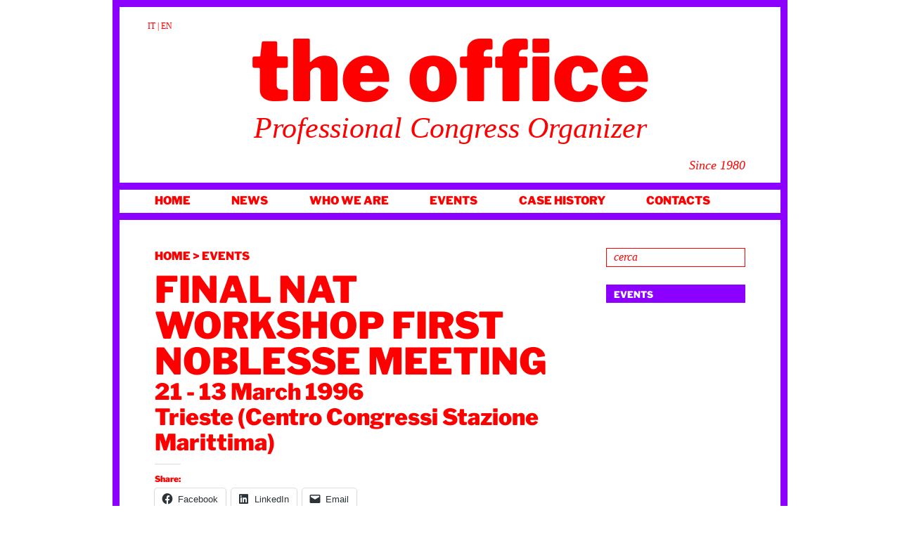

--- FILE ---
content_type: text/html; charset=UTF-8
request_url: https://www.theoffice.it/en/events/final-nat-workshop-first-noblesse-meeting/
body_size: 17604
content:
<!DOCTYPE html>
<html lang="en-US">
<head>
<meta charset="UTF-8" />

<link rel="profile" href="https://gmpg.org/xfn/11" />
<link data-optimized="1" rel="stylesheet" type="text/css" media="all" href="https://www.theoffice.it/wp-content/litespeed/css/09112fc5afabff217ab00eb247aba897.css?ver=ba897" />
<link rel="pingback" href="https://www.theoffice.it/xmlrpc.php" />
<link rel="shortcut icon" href="https://www.theoffice.it/wp-content/themes/theoffice/img/favicon.ico" />
<!-- <script src="//use.typekit.net/tky4rlz.js"></script>
<script>try{Typekit.load();}catch(e){}</script> -->
<!-- Global site tag (gtag.js) - Google Analytics -->


<meta name='robots' content='index, follow, max-image-preview:large, max-snippet:-1, max-video-preview:-1' />
<link rel="alternate" hreflang="en-us" href="https://www.theoffice.it/en/events/final-nat-workshop-first-noblesse-meeting/" />
<link rel="alternate" hreflang="it-it" href="https://www.theoffice.it/eventi/final-nat-workshop-first-noblesse-meeting/" />
<link rel="alternate" hreflang="x-default" href="https://www.theoffice.it/eventi/final-nat-workshop-first-noblesse-meeting/" />

	<!-- This site is optimized with the Yoast SEO plugin v22.2 - https://yoast.com/wordpress/plugins/seo/ -->
	<title>FINAL NAT WORKSHOP First Noblesse Meeting - The Office</title>
	<link rel="canonical" href="https://www.theoffice.it/en/events/final-nat-workshop-first-noblesse-meeting/" />
	<meta property="og:locale" content="en_US" />
	<meta property="og:type" content="article" />
	<meta property="og:title" content="FINAL NAT WORKSHOP First Noblesse Meeting - The Office" />
	<meta property="og:url" content="https://www.theoffice.it/en/events/final-nat-workshop-first-noblesse-meeting/" />
	<meta property="og:site_name" content="The Office" />
	<meta property="article:publisher" content="https://www.facebook.com/theofficesrl/" />
	<meta property="article:published_time" content="2015-01-27T08:23:55+00:00" />
	<meta property="article:modified_time" content="2015-04-16T09:21:13+00:00" />
	<meta name="author" content="Rossella Spangaro" />
	<meta name="twitter:label1" content="Written by" />
	<meta name="twitter:data1" content="Rossella Spangaro" />
	<script type="application/ld+json" class="yoast-schema-graph">{"@context":"https://schema.org","@graph":[{"@type":"WebPage","@id":"https://www.theoffice.it/en/events/final-nat-workshop-first-noblesse-meeting/","url":"https://www.theoffice.it/en/events/final-nat-workshop-first-noblesse-meeting/","name":"FINAL NAT WORKSHOP First Noblesse Meeting - The Office","isPartOf":{"@id":"https://www.theoffice.it/en/#website"},"datePublished":"2015-01-27T08:23:55+00:00","dateModified":"2015-04-16T09:21:13+00:00","author":{"@id":"https://www.theoffice.it/en/#/schema/person/7fa8add084ba948147f370b166602e0c"},"breadcrumb":{"@id":"https://www.theoffice.it/en/events/final-nat-workshop-first-noblesse-meeting/#breadcrumb"},"inLanguage":"en-US","potentialAction":[{"@type":"ReadAction","target":["https://www.theoffice.it/en/events/final-nat-workshop-first-noblesse-meeting/"]}]},{"@type":"BreadcrumbList","@id":"https://www.theoffice.it/en/events/final-nat-workshop-first-noblesse-meeting/#breadcrumb","itemListElement":[{"@type":"ListItem","position":1,"name":"Home","item":"https://www.theoffice.it/en/"},{"@type":"ListItem","position":2,"name":"FINAL NAT WORKSHOP First Noblesse Meeting"}]},{"@type":"WebSite","@id":"https://www.theoffice.it/en/#website","url":"https://www.theoffice.it/en/","name":"The Office","description":"Professional Congress Organizer","potentialAction":[{"@type":"SearchAction","target":{"@type":"EntryPoint","urlTemplate":"https://www.theoffice.it/en/?s={search_term_string}"},"query-input":"required name=search_term_string"}],"inLanguage":"en-US"},{"@type":"Person","@id":"https://www.theoffice.it/en/#/schema/person/7fa8add084ba948147f370b166602e0c","name":"Rossella Spangaro","image":{"@type":"ImageObject","inLanguage":"en-US","@id":"https://www.theoffice.it/en/#/schema/person/image/","url":"https://secure.gravatar.com/avatar/1ef50fc84c5b59939a5d30a1822e1fc1?s=96&d=mm&r=g","contentUrl":"https://secure.gravatar.com/avatar/1ef50fc84c5b59939a5d30a1822e1fc1?s=96&d=mm&r=g","caption":"Rossella Spangaro"},"url":"https://www.theoffice.it/en/author/rossella-spangaro/"}]}</script>
	<!-- / Yoast SEO plugin. -->


<link rel='dns-prefetch' href='//code.jquery.com' />
<link rel="alternate" type="application/rss+xml" title="The Office &raquo; Feed" href="https://www.theoffice.it/en/feed/" />
<link rel="alternate" type="application/rss+xml" title="The Office &raquo; Comments Feed" href="https://www.theoffice.it/en/comments/feed/" />
<script data-optimized="1" type="text/javascript">window._wpemojiSettings={"baseUrl":"https:\/\/s.w.org\/images\/core\/emoji\/14.0.0\/72x72\/","ext":".png","svgUrl":"https:\/\/s.w.org\/images\/core\/emoji\/14.0.0\/svg\/","svgExt":".svg","source":{"concatemoji":"https:\/\/www.theoffice.it\/wp-includes\/js\/wp-emoji-release.min.js?ver=6.4.7"}};
/*! This file is auto-generated */
!function(i,n){var o,s,e;function c(e){try{var t={supportTests:e,timestamp:(new Date).valueOf()};sessionStorage.setItem(o,JSON.stringify(t))}catch(e){}}function p(e,t,n){e.clearRect(0,0,e.canvas.width,e.canvas.height),e.fillText(t,0,0);var t=new Uint32Array(e.getImageData(0,0,e.canvas.width,e.canvas.height).data),r=(e.clearRect(0,0,e.canvas.width,e.canvas.height),e.fillText(n,0,0),new Uint32Array(e.getImageData(0,0,e.canvas.width,e.canvas.height).data));return t.every(function(e,t){return e===r[t]})}function u(e,t,n){switch(t){case"flag":return n(e,"\ud83c\udff3\ufe0f\u200d\u26a7\ufe0f","\ud83c\udff3\ufe0f\u200b\u26a7\ufe0f")?!1:!n(e,"\ud83c\uddfa\ud83c\uddf3","\ud83c\uddfa\u200b\ud83c\uddf3")&&!n(e,"\ud83c\udff4\udb40\udc67\udb40\udc62\udb40\udc65\udb40\udc6e\udb40\udc67\udb40\udc7f","\ud83c\udff4\u200b\udb40\udc67\u200b\udb40\udc62\u200b\udb40\udc65\u200b\udb40\udc6e\u200b\udb40\udc67\u200b\udb40\udc7f");case"emoji":return!n(e,"\ud83e\udef1\ud83c\udffb\u200d\ud83e\udef2\ud83c\udfff","\ud83e\udef1\ud83c\udffb\u200b\ud83e\udef2\ud83c\udfff")}return!1}function f(e,t,n){var r="undefined"!=typeof WorkerGlobalScope&&self instanceof WorkerGlobalScope?new OffscreenCanvas(300,150):i.createElement("canvas"),a=r.getContext("2d",{willReadFrequently:!0}),o=(a.textBaseline="top",a.font="600 32px Arial",{});return e.forEach(function(e){o[e]=t(a,e,n)}),o}function t(e){var t=i.createElement("script");t.src=e,t.defer=!0,i.head.appendChild(t)}"undefined"!=typeof Promise&&(o="wpEmojiSettingsSupports",s=["flag","emoji"],n.supports={everything:!0,everythingExceptFlag:!0},e=new Promise(function(e){i.addEventListener("DOMContentLoaded",e,{once:!0})}),new Promise(function(t){var n=function(){try{var e=JSON.parse(sessionStorage.getItem(o));if("object"==typeof e&&"number"==typeof e.timestamp&&(new Date).valueOf()<e.timestamp+604800&&"object"==typeof e.supportTests)return e.supportTests}catch(e){}return null}();if(!n){if("undefined"!=typeof Worker&&"undefined"!=typeof OffscreenCanvas&&"undefined"!=typeof URL&&URL.createObjectURL&&"undefined"!=typeof Blob)try{var e="postMessage("+f.toString()+"("+[JSON.stringify(s),u.toString(),p.toString()].join(",")+"));",r=new Blob([e],{type:"text/javascript"}),a=new Worker(URL.createObjectURL(r),{name:"wpTestEmojiSupports"});return void(a.onmessage=function(e){c(n=e.data),a.terminate(),t(n)})}catch(e){}c(n=f(s,u,p))}t(n)}).then(function(e){for(var t in e)n.supports[t]=e[t],n.supports.everything=n.supports.everything&&n.supports[t],"flag"!==t&&(n.supports.everythingExceptFlag=n.supports.everythingExceptFlag&&n.supports[t]);n.supports.everythingExceptFlag=n.supports.everythingExceptFlag&&!n.supports.flag,n.DOMReady=!1,n.readyCallback=function(){n.DOMReady=!0}}).then(function(){return e}).then(function(){var e;n.supports.everything||(n.readyCallback(),(e=n.source||{}).concatemoji?t(e.concatemoji):e.wpemoji&&e.twemoji&&(t(e.twemoji),t(e.wpemoji)))}))}((window,document),window._wpemojiSettings)</script>
<link data-optimized="1" rel='stylesheet' id='sbi_styles-css' href='https://www.theoffice.it/wp-content/litespeed/css/e2c1b0dc5a91b2af31ba5f03243e4678.css?ver=d8500' type='text/css' media='all' />
<style id='wp-emoji-styles-inline-css' type='text/css'>img.wp-smiley,img.emoji{display:inline !important;border:none !important;box-shadow:none !important;height:1em !important;width:1em !important;margin:0 .07em !important;vertical-align:-.1em !important;background:0 0 !important;padding:0 !important}</style>
<link data-optimized="1" rel='stylesheet' id='wp-block-library-css' href='https://www.theoffice.it/wp-content/litespeed/css/06c3407760ca8f49b9d267b436b4bfac.css?ver=ad730' type='text/css' media='all' />
<style id='wp-block-library-inline-css' type='text/css'>.has-text-align-justify{text-align:justify}</style>
<style id='wp-block-library-theme-inline-css' type='text/css'>.wp-block-audio figcaption{color:#555;font-size:13px;text-align:center}.is-dark-theme .wp-block-audio figcaption{color:hsla(0,0%,100%,.65)}.wp-block-audio{margin:0 0 1em}.wp-block-code{border:1px solid #ccc;border-radius:4px;font-family:Menlo,Consolas,monaco,monospace;padding:.8em 1em}.wp-block-embed figcaption{color:#555;font-size:13px;text-align:center}.is-dark-theme .wp-block-embed figcaption{color:hsla(0,0%,100%,.65)}.wp-block-embed{margin:0 0 1em}.blocks-gallery-caption{color:#555;font-size:13px;text-align:center}.is-dark-theme .blocks-gallery-caption{color:hsla(0,0%,100%,.65)}.wp-block-image figcaption{color:#555;font-size:13px;text-align:center}.is-dark-theme .wp-block-image figcaption{color:hsla(0,0%,100%,.65)}.wp-block-image{margin:0 0 1em}.wp-block-pullquote{border-bottom:4px solid;border-top:4px solid;color:currentColor;margin-bottom:1.75em}.wp-block-pullquote cite,.wp-block-pullquote footer,.wp-block-pullquote__citation{color:currentColor;font-size:.8125em;font-style:normal;text-transform:uppercase}.wp-block-quote{border-left:.25em solid;margin:0 0 1.75em;padding-left:1em}.wp-block-quote cite,.wp-block-quote footer{color:currentColor;font-size:.8125em;font-style:normal;position:relative}.wp-block-quote.has-text-align-right{border-left:none;border-right:.25em solid;padding-left:0;padding-right:1em}.wp-block-quote.has-text-align-center{border:none;padding-left:0}.wp-block-quote.is-large,.wp-block-quote.is-style-large,.wp-block-quote.is-style-plain{border:none}.wp-block-search .wp-block-search__label{font-weight:700}.wp-block-search__button{border:1px solid #ccc;padding:.375em .625em}:where(.wp-block-group.has-background){padding:1.25em 2.375em}.wp-block-separator.has-css-opacity{opacity:.4}.wp-block-separator{border:none;border-bottom:2px solid;margin-left:auto;margin-right:auto}.wp-block-separator.has-alpha-channel-opacity{opacity:1}.wp-block-separator:not(.is-style-wide):not(.is-style-dots){width:100px}.wp-block-separator.has-background:not(.is-style-dots){border-bottom:none;height:1px}.wp-block-separator.has-background:not(.is-style-wide):not(.is-style-dots){height:2px}.wp-block-table{margin:0 0 1em}.wp-block-table td,.wp-block-table th{word-break:normal}.wp-block-table figcaption{color:#555;font-size:13px;text-align:center}.is-dark-theme .wp-block-table figcaption{color:hsla(0,0%,100%,.65)}.wp-block-video figcaption{color:#555;font-size:13px;text-align:center}.is-dark-theme .wp-block-video figcaption{color:hsla(0,0%,100%,.65)}.wp-block-video{margin:0 0 1em}.wp-block-template-part.has-background{margin-bottom:0;margin-top:0;padding:1.25em 2.375em}</style>
<link data-optimized="1" rel='stylesheet' id='mediaelement-css' href='https://www.theoffice.it/wp-content/litespeed/css/b3b5585eb9dcb0faeadc839ca0ad4afa.css?ver=0b2d9' type='text/css' media='all' />
<link data-optimized="1" rel='stylesheet' id='wp-mediaelement-css' href='https://www.theoffice.it/wp-content/litespeed/css/dbbcaf7bc27b9a5ea9e94919899afaef.css?ver=3ada3' type='text/css' media='all' />
<style id='jetpack-sharing-buttons-style-inline-css' type='text/css'>.jetpack-sharing-buttons__services-list{display:flex;flex-direction:row;flex-wrap:wrap;gap:0;list-style-type:none;margin:5px;padding:0}.jetpack-sharing-buttons__services-list.has-small-icon-size{font-size:12px}.jetpack-sharing-buttons__services-list.has-normal-icon-size{font-size:16px}.jetpack-sharing-buttons__services-list.has-large-icon-size{font-size:24px}.jetpack-sharing-buttons__services-list.has-huge-icon-size{font-size:36px}@media print{.jetpack-sharing-buttons__services-list{display:none!important}}.editor-styles-wrapper .wp-block-jetpack-sharing-buttons{gap:0;padding-inline-start:0}ul.jetpack-sharing-buttons__services-list.has-background{padding:1.25em 2.375em}</style>
<style id='classic-theme-styles-inline-css' type='text/css'>/*! This file is auto-generated */
.wp-block-button__link{color:#fff;background-color:#32373c;border-radius:9999px;box-shadow:none;text-decoration:none;padding:calc(.667em + 2px) calc(1.333em + 2px);font-size:1.125em}.wp-block-file__button{background:#32373c;color:#fff;text-decoration:none}</style>
<style id='global-styles-inline-css' type='text/css'>body{--wp--preset--color--black:#000;--wp--preset--color--cyan-bluish-gray:#abb8c3;--wp--preset--color--white:#fff;--wp--preset--color--pale-pink:#f78da7;--wp--preset--color--vivid-red:#cf2e2e;--wp--preset--color--luminous-vivid-orange:#ff6900;--wp--preset--color--luminous-vivid-amber:#fcb900;--wp--preset--color--light-green-cyan:#7bdcb5;--wp--preset--color--vivid-green-cyan:#00d084;--wp--preset--color--pale-cyan-blue:#8ed1fc;--wp--preset--color--vivid-cyan-blue:#0693e3;--wp--preset--color--vivid-purple:#9b51e0;--wp--preset--color--blue:#06c;--wp--preset--color--medium-gray:#666;--wp--preset--color--light-gray:#f1f1f1;--wp--preset--gradient--vivid-cyan-blue-to-vivid-purple:linear-gradient(135deg,rgba(6,147,227,1) 0%,#9b51e0 100%);--wp--preset--gradient--light-green-cyan-to-vivid-green-cyan:linear-gradient(135deg,#7adcb4 0%,#00d082 100%);--wp--preset--gradient--luminous-vivid-amber-to-luminous-vivid-orange:linear-gradient(135deg,rgba(252,185,0,1) 0%,rgba(255,105,0,1) 100%);--wp--preset--gradient--luminous-vivid-orange-to-vivid-red:linear-gradient(135deg,rgba(255,105,0,1) 0%,#cf2e2e 100%);--wp--preset--gradient--very-light-gray-to-cyan-bluish-gray:linear-gradient(135deg,#eee 0%,#a9b8c3 100%);--wp--preset--gradient--cool-to-warm-spectrum:linear-gradient(135deg,#4aeadc 0%,#9778d1 20%,#cf2aba 40%,#ee2c82 60%,#fb6962 80%,#fef84c 100%);--wp--preset--gradient--blush-light-purple:linear-gradient(135deg,#ffceec 0%,#9896f0 100%);--wp--preset--gradient--blush-bordeaux:linear-gradient(135deg,#fecda5 0%,#fe2d2d 50%,#6b003e 100%);--wp--preset--gradient--luminous-dusk:linear-gradient(135deg,#ffcb70 0%,#c751c0 50%,#4158d0 100%);--wp--preset--gradient--pale-ocean:linear-gradient(135deg,#fff5cb 0%,#b6e3d4 50%,#33a7b5 100%);--wp--preset--gradient--electric-grass:linear-gradient(135deg,#caf880 0%,#71ce7e 100%);--wp--preset--gradient--midnight:linear-gradient(135deg,#020381 0%,#2874fc 100%);--wp--preset--font-size--small:13px;--wp--preset--font-size--medium:20px;--wp--preset--font-size--large:36px;--wp--preset--font-size--x-large:42px;--wp--preset--spacing--20:.44rem;--wp--preset--spacing--30:.67rem;--wp--preset--spacing--40:1rem;--wp--preset--spacing--50:1.5rem;--wp--preset--spacing--60:2.25rem;--wp--preset--spacing--70:3.38rem;--wp--preset--spacing--80:5.06rem;--wp--preset--shadow--natural:6px 6px 9px rgba(0,0,0,.2);--wp--preset--shadow--deep:12px 12px 50px rgba(0,0,0,.4);--wp--preset--shadow--sharp:6px 6px 0px rgba(0,0,0,.2);--wp--preset--shadow--outlined:6px 6px 0px -3px rgba(255,255,255,1),6px 6px rgba(0,0,0,1);--wp--preset--shadow--crisp:6px 6px 0px rgba(0,0,0,1)}:where(.is-layout-flex){gap:.5em}:where(.is-layout-grid){gap:.5em}body .is-layout-flow>.alignleft{float:left;margin-inline-start:0;margin-inline-end:2em}body .is-layout-flow>.alignright{float:right;margin-inline-start:2em;margin-inline-end:0}body .is-layout-flow>.aligncenter{margin-left:auto !important;margin-right:auto !important}body .is-layout-constrained>.alignleft{float:left;margin-inline-start:0;margin-inline-end:2em}body .is-layout-constrained>.alignright{float:right;margin-inline-start:2em;margin-inline-end:0}body .is-layout-constrained>.aligncenter{margin-left:auto !important;margin-right:auto !important}body .is-layout-constrained>:where(:not(.alignleft):not(.alignright):not(.alignfull)){max-width:var(--wp--style--global--content-size);margin-left:auto !important;margin-right:auto !important}body .is-layout-constrained>.alignwide{max-width:var(--wp--style--global--wide-size)}body .is-layout-flex{display:flex}body .is-layout-flex{flex-wrap:wrap;align-items:center}body .is-layout-flex>*{margin:0}body .is-layout-grid{display:grid}body .is-layout-grid>*{margin:0}:where(.wp-block-columns.is-layout-flex){gap:2em}:where(.wp-block-columns.is-layout-grid){gap:2em}:where(.wp-block-post-template.is-layout-flex){gap:1.25em}:where(.wp-block-post-template.is-layout-grid){gap:1.25em}.has-black-color{color:var(--wp--preset--color--black) !important}.has-cyan-bluish-gray-color{color:var(--wp--preset--color--cyan-bluish-gray) !important}.has-white-color{color:var(--wp--preset--color--white) !important}.has-pale-pink-color{color:var(--wp--preset--color--pale-pink) !important}.has-vivid-red-color{color:var(--wp--preset--color--vivid-red) !important}.has-luminous-vivid-orange-color{color:var(--wp--preset--color--luminous-vivid-orange) !important}.has-luminous-vivid-amber-color{color:var(--wp--preset--color--luminous-vivid-amber) !important}.has-light-green-cyan-color{color:var(--wp--preset--color--light-green-cyan) !important}.has-vivid-green-cyan-color{color:var(--wp--preset--color--vivid-green-cyan) !important}.has-pale-cyan-blue-color{color:var(--wp--preset--color--pale-cyan-blue) !important}.has-vivid-cyan-blue-color{color:var(--wp--preset--color--vivid-cyan-blue) !important}.has-vivid-purple-color{color:var(--wp--preset--color--vivid-purple) !important}.has-black-background-color{background-color:var(--wp--preset--color--black) !important}.has-cyan-bluish-gray-background-color{background-color:var(--wp--preset--color--cyan-bluish-gray) !important}.has-white-background-color{background-color:var(--wp--preset--color--white) !important}.has-pale-pink-background-color{background-color:var(--wp--preset--color--pale-pink) !important}.has-vivid-red-background-color{background-color:var(--wp--preset--color--vivid-red) !important}.has-luminous-vivid-orange-background-color{background-color:var(--wp--preset--color--luminous-vivid-orange) !important}.has-luminous-vivid-amber-background-color{background-color:var(--wp--preset--color--luminous-vivid-amber) !important}.has-light-green-cyan-background-color{background-color:var(--wp--preset--color--light-green-cyan) !important}.has-vivid-green-cyan-background-color{background-color:var(--wp--preset--color--vivid-green-cyan) !important}.has-pale-cyan-blue-background-color{background-color:var(--wp--preset--color--pale-cyan-blue) !important}.has-vivid-cyan-blue-background-color{background-color:var(--wp--preset--color--vivid-cyan-blue) !important}.has-vivid-purple-background-color{background-color:var(--wp--preset--color--vivid-purple) !important}.has-black-border-color{border-color:var(--wp--preset--color--black) !important}.has-cyan-bluish-gray-border-color{border-color:var(--wp--preset--color--cyan-bluish-gray) !important}.has-white-border-color{border-color:var(--wp--preset--color--white) !important}.has-pale-pink-border-color{border-color:var(--wp--preset--color--pale-pink) !important}.has-vivid-red-border-color{border-color:var(--wp--preset--color--vivid-red) !important}.has-luminous-vivid-orange-border-color{border-color:var(--wp--preset--color--luminous-vivid-orange) !important}.has-luminous-vivid-amber-border-color{border-color:var(--wp--preset--color--luminous-vivid-amber) !important}.has-light-green-cyan-border-color{border-color:var(--wp--preset--color--light-green-cyan) !important}.has-vivid-green-cyan-border-color{border-color:var(--wp--preset--color--vivid-green-cyan) !important}.has-pale-cyan-blue-border-color{border-color:var(--wp--preset--color--pale-cyan-blue) !important}.has-vivid-cyan-blue-border-color{border-color:var(--wp--preset--color--vivid-cyan-blue) !important}.has-vivid-purple-border-color{border-color:var(--wp--preset--color--vivid-purple) !important}.has-vivid-cyan-blue-to-vivid-purple-gradient-background{background:var(--wp--preset--gradient--vivid-cyan-blue-to-vivid-purple) !important}.has-light-green-cyan-to-vivid-green-cyan-gradient-background{background:var(--wp--preset--gradient--light-green-cyan-to-vivid-green-cyan) !important}.has-luminous-vivid-amber-to-luminous-vivid-orange-gradient-background{background:var(--wp--preset--gradient--luminous-vivid-amber-to-luminous-vivid-orange) !important}.has-luminous-vivid-orange-to-vivid-red-gradient-background{background:var(--wp--preset--gradient--luminous-vivid-orange-to-vivid-red) !important}.has-very-light-gray-to-cyan-bluish-gray-gradient-background{background:var(--wp--preset--gradient--very-light-gray-to-cyan-bluish-gray) !important}.has-cool-to-warm-spectrum-gradient-background{background:var(--wp--preset--gradient--cool-to-warm-spectrum) !important}.has-blush-light-purple-gradient-background{background:var(--wp--preset--gradient--blush-light-purple) !important}.has-blush-bordeaux-gradient-background{background:var(--wp--preset--gradient--blush-bordeaux) !important}.has-luminous-dusk-gradient-background{background:var(--wp--preset--gradient--luminous-dusk) !important}.has-pale-ocean-gradient-background{background:var(--wp--preset--gradient--pale-ocean) !important}.has-electric-grass-gradient-background{background:var(--wp--preset--gradient--electric-grass) !important}.has-midnight-gradient-background{background:var(--wp--preset--gradient--midnight) !important}.has-small-font-size{font-size:var(--wp--preset--font-size--small) !important}.has-medium-font-size{font-size:var(--wp--preset--font-size--medium) !important}.has-large-font-size{font-size:var(--wp--preset--font-size--large) !important}.has-x-large-font-size{font-size:var(--wp--preset--font-size--x-large) !important}.wp-block-navigation a:where(:not(.wp-element-button)){color:inherit}:where(.wp-block-post-template.is-layout-flex){gap:1.25em}:where(.wp-block-post-template.is-layout-grid){gap:1.25em}:where(.wp-block-columns.is-layout-flex){gap:2em}:where(.wp-block-columns.is-layout-grid){gap:2em}.wp-block-pullquote{font-size:1.5em;line-height:1.6}</style>
<link data-optimized="1" rel='stylesheet' id='responsive-lightbox-prettyphoto-css' href='https://www.theoffice.it/wp-content/litespeed/css/61784fab02c5d8cf014f4314a0721b01.css?ver=33524' type='text/css' media='all' />
<link data-optimized="1" rel='stylesheet' id='wpml-legacy-horizontal-list-0-css' href='https://www.theoffice.it/wp-content/litespeed/css/04566abe0da7afa38ad361ee5d6bb7d2.css?ver=95c95' type='text/css' media='all' />
<style id='wpml-legacy-horizontal-list-0-inline-css' type='text/css'>.wpml-ls-statics-shortcode_actions,.wpml-ls-statics-shortcode_actions .wpml-ls-sub-menu,.wpml-ls-statics-shortcode_actions a{border-color:#cdcdcd}.wpml-ls-statics-shortcode_actions a,.wpml-ls-statics-shortcode_actions .wpml-ls-sub-menu a,.wpml-ls-statics-shortcode_actions .wpml-ls-sub-menu a:link,.wpml-ls-statics-shortcode_actions li:not(.wpml-ls-current-language) .wpml-ls-link,.wpml-ls-statics-shortcode_actions li:not(.wpml-ls-current-language) .wpml-ls-link:link{color:#444;background-color:#fff}.wpml-ls-statics-shortcode_actions .wpml-ls-sub-menu a:hover,.wpml-ls-statics-shortcode_actions .wpml-ls-sub-menu a:focus,.wpml-ls-statics-shortcode_actions .wpml-ls-sub-menu a:link:hover,.wpml-ls-statics-shortcode_actions .wpml-ls-sub-menu a:link:focus{color:#000;background-color:#eee}.wpml-ls-statics-shortcode_actions .wpml-ls-current-language>a{color:#444;background-color:#fff}.wpml-ls-statics-shortcode_actions .wpml-ls-current-language:hover>a,.wpml-ls-statics-shortcode_actions .wpml-ls-current-language>a:focus{color:#000;background-color:#eee}</style>
<link data-optimized="1" rel='stylesheet' id='cmplz-general-css' href='https://www.theoffice.it/wp-content/litespeed/css/b0da96ae457bb815602088a2bc98606e.css?ver=acc36' type='text/css' media='all' />
<link data-optimized="1" rel='stylesheet' id='cms-navigation-style-base-css' href='https://www.theoffice.it/wp-content/litespeed/css/28224d99ab73205e81b05eefa3e2fac2.css?ver=8b693' type='text/css' media='screen' />
<link data-optimized="1" rel='stylesheet' id='cms-navigation-style-css' href='https://www.theoffice.it/wp-content/litespeed/css/6fae4e9996032cdf5413759793a82495.css?ver=1e5e1' type='text/css' media='screen' />
<link data-optimized="1" rel='stylesheet' id='twentyten-block-style-css' href='https://www.theoffice.it/wp-content/litespeed/css/6b1b17529bcea02db5ff0821cffa565c.css?ver=373c1' type='text/css' media='all' />
<link data-optimized="1" rel='stylesheet' id='social-logos-css' href='https://www.theoffice.it/wp-content/litespeed/css/52c4c8101970c69ba71d14ce29c3b453.css?ver=951b6' type='text/css' media='all' />
<link data-optimized="1" rel='stylesheet' id='jetpack_css-css' href='https://www.theoffice.it/wp-content/litespeed/css/0f7c7abe5ee6ff8e9cbcfc2109ec01fe.css?ver=eebd3' type='text/css' media='all' />
<link data-optimized="1" rel='stylesheet' id='googleFonts-css' href='https://www.theoffice.it/wp-content/litespeed/css/1bb6c977491ce8fd14511ea3af2ca476.css?ver=ca476' type='text/css' media='all' />
<script data-optimized="1" type="text/javascript" src="https://www.theoffice.it/wp-content/litespeed/js/c811c52fe04ac04306c38c72af444d3c.js?ver=44d3c" id="jquery-js"></script>
<script data-optimized="1" type="text/javascript" src="https://www.theoffice.it/wp-content/litespeed/js/5db7f8ea2092852ac7e4102515ef899d.js?ver=39aac" id="responsive-lightbox-prettyphoto-js"></script>
<script data-optimized="1" type="text/javascript" src="https://www.theoffice.it/wp-content/litespeed/js/920a08e93f33e2cb665c995c14ac303d.js?ver=32fbb" id="underscore-js"></script>
<script data-optimized="1" type="text/javascript" src="https://www.theoffice.it/wp-content/litespeed/js/9ec56167d5c42dbebcc44dffc519bec1.js?ver=02c14" id="responsive-lightbox-infinite-scroll-js"></script>
<script data-optimized="1" type="text/javascript" src="https://www.theoffice.it/wp-content/litespeed/js/8d8f1f77f98f731e369cda24a6edc9f5.js?ver=d4e51" id="dompurify-js"></script>
<script data-service="youtube" data-category="marketing" type="text/plain" id="responsive-lightbox-sanitizer-js-before">
/* <![CDATA[ */
window.RLG = window.RLG || {}; window.RLG.sanitizeAllowedHosts = ["youtube.com","www.youtube.com","youtu.be","vimeo.com","player.vimeo.com"];
/* ]]> */
</script>
<script data-optimized="1" type="text/javascript" src="https://www.theoffice.it/wp-content/litespeed/js/2223e2c5bd136330e5a3fcaba67885d1.js?ver=22d80" id="responsive-lightbox-sanitizer-js"></script>
<script data-optimized="1" type="text/javascript" id="responsive-lightbox-js-before">var rlArgs={"script":"prettyphoto","selector":"lightbox","customEvents":"","activeGalleries":!0,"animationSpeed":"normal","slideshow":!1,"slideshowDelay":5000,"slideshowAutoplay":!1,"opacity":"0.75","showTitle":!0,"allowResize":!0,"allowExpand":!1,"width":1080,"height":720,"separator":"\/","theme":"light_square","horizontalPadding":20,"hideFlash":!1,"wmode":"opaque","videoAutoplay":!1,"modal":!1,"deeplinking":!1,"overlayGallery":!1,"keyboardShortcuts":!0,"social":!1,"woocommerce_gallery":!1,"ajaxurl":"https:\/\/www.theoffice.it\/wp-admin\/admin-ajax.php","nonce":"25db0d4481","preview":!1,"postId":4097,"scriptExtension":!1}</script>
<script data-optimized="1" type="text/javascript" src="https://www.theoffice.it/wp-content/litespeed/js/e1322f2c8f5706497d035b771f7019c6.js?ver=fae32" id="responsive-lightbox-js"></script>
<link rel="https://api.w.org/" href="https://www.theoffice.it/en/wp-json/" /><link rel="alternate" type="application/json" href="https://www.theoffice.it/en/wp-json/wp/v2/posts/4097" /><link rel="EditURI" type="application/rsd+xml" title="RSD" href="https://www.theoffice.it/xmlrpc.php?rsd" />
<meta name="generator" content="WordPress 6.4.7" />
<link rel='shortlink' href='https://www.theoffice.it/en/?p=4097' />
<link rel="alternate" type="application/json+oembed" href="https://www.theoffice.it/en/wp-json/oembed/1.0/embed?url=https%3A%2F%2Fwww.theoffice.it%2Fen%2Fevents%2Ffinal-nat-workshop-first-noblesse-meeting%2F" />
<link rel="alternate" type="text/xml+oembed" href="https://www.theoffice.it/en/wp-json/oembed/1.0/embed?url=https%3A%2F%2Fwww.theoffice.it%2Fen%2Fevents%2Ffinal-nat-workshop-first-noblesse-meeting%2F&#038;format=xml" />
<meta name="generator" content="WPML ver:4.8.6 stt:1,27;" />
			<style>.cmplz-hidden{display:none !important}</style></head>

<body data-rsssl=1 data-cmplz=1 class="post-template-default single single-post postid-4097 single-format-standard">
	<div id="fb-root"></div>
<script>(function(d,s,id){var js,fjs=d.getElementsByTagName(s)[0];if(d.getElementById(id))return;js=d.createElement(s);js.id=id;js.src="//connect.facebook.net/en_GB/sdk.js#xfbml=1&appId=189134457801481&version=v2.0";fjs.parentNode.insertBefore(js,fjs)}(document,'script','facebook-jssdk'))</script>
<div id="wrapper" class="hfeed">
	<div id="header">
		<div id="masthead">
			<div id="branding" role="banner">
				<div class="lang-sel"><a href='https://www.theoffice.it/eventi/final-nat-workshop-first-noblesse-meeting/'>IT</a> | <a href='https://www.theoffice.it/en/events/final-nat-workshop-first-noblesse-meeting/'class="wpml_active_lang">EN</a></div>
								<div id="site-title">
					<span>
						<a href="https://www.theoffice.it/en/" title="The Office" rel="home">The Office</a>
					</span>
				</div>
				<div id="site-description">Professional Congress Organizer</div>
				<div class="since">Since 1980</div>

				
			</div><!-- #branding -->

			<div id="access" role="navigation">
			  				<div class="skip-link screen-reader-text"><a href="#content" title="Skip to content">Skip to content</a></div>
								<div class="menu-header"><ul id="menu-menu-1-inglese0" class="menu"><li id="menu-item-1231" class="menu-item menu-item-type-post_type menu-item-object-page menu-item-home menu-item-1231"><a href="https://www.theoffice.it/en/">Home</a></li>
<li id="menu-item-1232" class="menu-item menu-item-type-post_type menu-item-object-page menu-item-1232"><a href="https://www.theoffice.it/en/news-archive/">News</a></li>
<li id="menu-item-1233" class="menu-item menu-item-type-post_type menu-item-object-page menu-item-1233"><a href="https://www.theoffice.it/en/who-we-are/">WHO WE ARE</a></li>
<li id="menu-item-1234" class="menu-item menu-item-type-post_type menu-item-object-page menu-item-1234"><a href="https://www.theoffice.it/en/events/">Events</a></li>
<li id="menu-item-2893" class="menu-item menu-item-type-post_type menu-item-object-page menu-item-2893"><a href="https://www.theoffice.it/en/case-history/">Case History</a></li>
<li id="menu-item-1235" class="menu-item menu-item-type-post_type menu-item-object-page menu-item-1235"><a href="https://www.theoffice.it/en/contacts/">Contacts</a></li>
</ul></div>			</div><!-- #access -->
		</div><!-- #masthead -->
	</div><!-- #header -->

	<div id="main">

		<div id="container">
			<div id="content" role="main">
				
			


				<div class="breadcrumbs"> 
					<a href="https://www.theoffice.it">Home</a> > <a href="https://www.theoffice.it/en/events/">Events</a>
       			</div>
				

				<div id="post-4097" class="post-4097 post type-post status-publish format-standard hentry category-events">
					<h1 class="entry-title">FINAL NAT WORKSHOP First Noblesse Meeting</h1>
											<div class="eventi-extra-title">21 - 13 March 1996<br>Trieste (Centro Congressi Stazione Marittima)</div>

					


					<div class="entry-content">
						<div class="sharedaddy sd-sharing-enabled"><div class="robots-nocontent sd-block sd-social sd-social-icon-text sd-sharing"><h3 class="sd-title">Share:</h3><div class="sd-content"><ul><li class="share-facebook"><a rel="nofollow noopener noreferrer" data-shared="sharing-facebook-4097" class="share-facebook sd-button share-icon" href="https://www.theoffice.it/en/events/final-nat-workshop-first-noblesse-meeting/?share=facebook" target="_blank" title="Click to share on Facebook" ><span>Facebook</span></a></li><li class="share-linkedin"><a rel="nofollow noopener noreferrer" data-shared="sharing-linkedin-4097" class="share-linkedin sd-button share-icon" href="https://www.theoffice.it/en/events/final-nat-workshop-first-noblesse-meeting/?share=linkedin" target="_blank" title="Click to share on LinkedIn" ><span>LinkedIn</span></a></li><li class="share-email"><a rel="nofollow noopener noreferrer" data-shared="" class="share-email sd-button share-icon" href="mailto:?subject=%5BShared%20Post%5D%20FINAL%20NAT%20WORKSHOP%20First%20Noblesse%20Meeting&body=https%3A%2F%2Fwww.theoffice.it%2Fen%2Fevents%2Ffinal-nat-workshop-first-noblesse-meeting%2F&share=email" target="_blank" title="Click to email a link to a friend" data-email-share-error-title="Do you have email set up?" data-email-share-error-text="If you&#039;re having problems sharing via email, you might not have email set up for your browser. You may need to create a new email yourself." data-email-share-nonce="b239f6bf03" data-email-share-track-url="https://www.theoffice.it/en/events/final-nat-workshop-first-noblesse-meeting/?share=email"><span>Email</span></a></li><li class="share-end"></li></ul></div></div></div>						<div class="toggle-eventi">
							





													

						

						</div>
						
							

					</div><!-- .entry-content -->

					
				</div><!-- #post-## -->

				

				
			<div id="comments">




</div><!-- #comments -->


<!-- <script type="text/javascript">
  jQuery(document).ready(function(jQuery) {
    jQuery('.toggle-eventi').find('h3').click(function(){
    	
      //Expand or collapse this panel
      jQuery(this).next().slideToggle('fast', function(){
      	
        jQuery(window).scrollTop(jQuery(this).prev().offset().top);
    });

      //Hide the other panels
      jQuery(".toggle-eventi div.eventi-extra").not(jQuery(this).next()).slideUp('fast')

      

    });
  });
</script>
-->
<script data-optimized="1" type="text/javascript">jQuery(document).ready(function(jQuery){jQuery('.toggle-eventi').find('h3').click(function(){var thisContent=jQuery(this).next();jQuery(this).next().slideToggle('fast');jQuery(".toggle-eventi div.eventi-extra").not(jQuery(this).next()).slideUp('fast');thisContent.slideDown(function(){jQuery('html, body').animate({scrollTop:thisContent.prev().offset().top})})})})</script>

<link data-optimized="1" rel="stylesheet" href="https://www.theoffice.it/wp-content/litespeed/css/5a09cbde3092b6ce9d50fca5f2b13b21.css?ver=13b21" />
<script data-optimized="1" src="https://www.theoffice.it/wp-content/litespeed/js/91d9e5f057b231cad32a8b51a61fe6e1.js?ver=fe6e1"></script>
<script data-optimized="1" type="text/javascript">jQuery('[data-fancybox]').fancybox({loop:!0,clickContent:!1,buttons:[],mobile:{clickOutside:'close',},})</script>





			</div><!-- #content -->
		</div><!-- #container -->
<div id="primary" class="widget-area" role="complementary">
			<ul class="xoxo">
				
				<li class="search-side"> 
					<form method="get" id="searchform"  
					action="https://www.theoffice.it/en/"> 
					<input type="text" value="cerca"  
					name="s" id="s"  
					onblur="if (this.value == '')  
					{this.value = 'cerca';}"  
					onfocus="if (this.value == 'cerca')  
					{this.value = '';}" /> 
					<input type="hidden" id="searchsubmit" /> 
					</form>
				</li>

				<li class="eventi-side">
										<h4>Events</h4>
					<ul>
				 
				</ul>
	            	        	</li>
				<!-- <li class="case-side">
					<h4>Case history</h4>
										<ul class="case-sidebar">						<li class="case-sidebar-single"><a href="https://www.theoffice.it/en/case-history/meet-in-italy-for-life-sciences/"><span class="big-number">1</span><br>
						Meet in Italy for Life Sciences</a></li>
												<li class="case-sidebar-single"><a href="https://www.theoffice.it/en/case-history/iscas-2018/"><span class="big-number">2</span><br>
						ISCAS 2018</a></li>
												<li class="case-sidebar-single"><a href="https://www.theoffice.it/en/case-history/jobunits-10th-edition/"><span class="big-number">3</span><br>
						 Job@UniTS &#8211; 10th edition</a></li>
												<li class="case-sidebar-single"><a href="https://www.theoffice.it/en/case-history/gmn-giornate-mediche-triestine/"><span class="big-number">4</span><br>
						73° Giornate Mediche Triestine</a></li>
												<li class="case-sidebar-single"><a href="https://www.theoffice.it/en/case-history/parole-dietro-alle-mostre/"><span class="big-number">5</span><br>
						PAROLE DIETRO ALLE MOSTRE</a></li>
												<li class="case-sidebar-single"><a href="https://www.theoffice.it/en/case-history/asnp-associazione-italiana-per-lo-studio-sul-sistema-nervoso-periferico/"><span class="big-number">6</span><br>
						ASNP &#8211; Associazione Italiana per lo studio sul Sistema Nervoso Periferico</a></li>
												<li class="case-sidebar-single"><a href="https://www.theoffice.it/en/case-history/costa-venezia/"><span class="big-number">7</span><br>
						Costa Venezia</a></li>
												<li class="case-sidebar-single"><a href="https://www.theoffice.it/en/case-history/50-anni-di-ricerca-al-burlo/"><span class="big-number">8</span><br>
						50 years of research at Burlo</a></li>
												<li class="case-sidebar-single"><a href="https://www.theoffice.it/en/case-history/continuous-medical-education/"><span class="big-number">9</span><br>
						CME</a></li>
												<li class="case-sidebar-single"><a href="https://www.theoffice.it/en/case-history/expo-2015-translation/"><span class="big-number">10</span><br>
						Expo 2015</a></li>
												<li class="case-sidebar-single"><a href="https://www.theoffice.it/en/case-history/prion-2014-congresso-2/"><span class="big-number">11</span><br>
						ISCAS 2018</a></li>
												<li class="case-sidebar-single"><a href="https://www.theoffice.it/en/case-history/prion-2014-congresso/"><span class="big-number">12</span><br>
						ISCAS 2018</a></li>
												<li class="case-sidebar-single"><a href="https://www.theoffice.it/en/case-history/servizi-hostess/"><span class="big-number">13</span><br>
						Hostesses</a></li>
												<li class="case-sidebar-single"><a href="https://www.theoffice.it/en/case-history/association-management/"><span class="big-number">14</span><br>
						Association Management</a></li>
											</ul>
									</li> -->

				
				
				<!-- <li class="newsletter"><h4>newsletter</h4>

					<div id="mc_embed_signup">
						<form action="//theoffice.us8.list-manage.com/subscribe/post?u=f9910dd4994e464bceaaa558b&amp;id=7a06020502" method="post" id="mc-embedded-subscribe-form" name="mc-embedded-subscribe-form" class="validate" target="_blank" novalidate>


						<div class="mc-field-group">
							<label for="mce-EMAIL">Email</label>
							<input type="email" value="" name="EMAIL" class="required email" id="mce-EMAIL">
						</div>
						<div class="mc-field-group">
							<label for="mce-FNAME">Nome</label>
							<input type="text" value="" name="FNAME" class="required" id="mce-FNAME">
						</div>
						<div class="mc-field-group">
							<label for="mce-LNAME">Cognome</label>
							<input type="text" value="" name="LNAME" class="required" id="mce-LNAME">
						</div>
					
						

							<div id="mce-responses" class="clear">
								<div class="response" id="mce-error-response" style="display:none"></div>
								<div class="response" id="mce-success-response" style="display:none"></div>
							</div>	<div class="clear"></div><input type="submit" value="Subscribe" name="subscribe" id="mc-embedded-subscribe" class="button">
						</form>
						</div>
						<script type='text/javascript' src='//s3.amazonaws.com/downloads.mailchimp.com/js/mc-validate.js'></script><script type='text/javascript'>(function($) {window.fnames = new Array(); window.ftypes = new Array();fnames[0]='EMAIL';ftypes[0]='email';fnames[1]='FNAME';ftypes[1]='text';fnames[2]='LNAME';ftypes[2]='text'; /*
						 * Translated default messages for the $ validation plugin.
						 * Locale: IT
						 */
						$.extend($.validator.messages, {
						       required: "Campo obbligatorio.",
						       remote: "Controlla questo campo.",
						       email: "Inserisci un indirizzo email valido.",
						       url: "Inserisci un indirizzo web valido.",
						       date: "Inserisci una data valida.",
						       dateISO: "Inserisci una data valida (ISO).",
						       number: "Inserisci un numero valido.",
						       digits: "Inserisci solo numeri.",
						       creditcard: "Inserisci un numero di carta di credito valido.",
						       equalTo: "Il valore non corrisponde.",
						       accept: "Inserisci un valore con un&apos;estensione valida.",
						       maxlength: $.validator.format("Non inserire pi&ugrave; di {0} caratteri."),
						       minlength: $.validator.format("Inserisci almeno {0} caratteri."),
						       rangelength: $.validator.format("Inserisci un valore compreso tra {0} e {1} caratteri."),
						       range: $.validator.format("Inserisci un valore compreso tra {0} e {1}."),
						       max: $.validator.format("Inserisci un valore minore o uguale a {0}."),
						       min: $.validator.format("Inserisci un valore maggiore o uguale a {0}.")
						});}(jQuery));var $mcj = jQuery.noConflict(true);</script>

				</li> -->

				<!-- 
				<li class="facebook"><h4>facebook</h4>
				<div class="fb-like-box" data-href="https://www.facebook.com/theofficesrl" data-width="196" data-height="550" data-colorscheme="light" data-show-faces="false" data-header="false" data-stream="true" data-show-border="false"></div></li>

				<li class="follow-us"><h4><span>follow us</span></h4>
					<div>
						<a href="https://www.facebook.com/theofficesrl" class="social-fb">Facebook</a>
						<a href="https://www.linkedin.com/company/the-office-srl-trieste" class="social-li">Linkedin</a>
					</div>
				</li> -->
			</ul>
		</div><!-- #primary .widget-area --><!-- <div id="primary" class="widget-area" role="complementary">
			<ul class="xoxo">
				

				<li>					<ul class="case-sidebar">						<li class="case-sidebar-single"><a href="https://www.theoffice.it/en/case-history/meet-in-italy-for-life-sciences/"><span class="big-number">1</span><br>
						Meet in Italy for Life Sciences</a></li>
												<li class="case-sidebar-single"><a href="https://www.theoffice.it/en/case-history/iscas-2018/"><span class="big-number">2</span><br>
						ISCAS 2018</a></li>
												<li class="case-sidebar-single"><a href="https://www.theoffice.it/en/case-history/jobunits-10th-edition/"><span class="big-number">3</span><br>
						 Job@UniTS &#8211; 10th edition</a></li>
												<li class="case-sidebar-single"><a href="https://www.theoffice.it/en/case-history/gmn-giornate-mediche-triestine/"><span class="big-number">4</span><br>
						73° Giornate Mediche Triestine</a></li>
												<li class="case-sidebar-single"><a href="https://www.theoffice.it/en/case-history/parole-dietro-alle-mostre/"><span class="big-number">5</span><br>
						PAROLE DIETRO ALLE MOSTRE</a></li>
												<li class="case-sidebar-single"><a href="https://www.theoffice.it/en/case-history/asnp-associazione-italiana-per-lo-studio-sul-sistema-nervoso-periferico/"><span class="big-number">6</span><br>
						ASNP &#8211; Associazione Italiana per lo studio sul Sistema Nervoso Periferico</a></li>
												<li class="case-sidebar-single"><a href="https://www.theoffice.it/en/case-history/costa-venezia/"><span class="big-number">7</span><br>
						Costa Venezia</a></li>
												<li class="case-sidebar-single"><a href="https://www.theoffice.it/en/case-history/50-anni-di-ricerca-al-burlo/"><span class="big-number">8</span><br>
						50 years of research at Burlo</a></li>
												<li class="case-sidebar-single"><a href="https://www.theoffice.it/en/case-history/continuous-medical-education/"><span class="big-number">9</span><br>
						CME</a></li>
												<li class="case-sidebar-single"><a href="https://www.theoffice.it/en/case-history/expo-2015-translation/"><span class="big-number">10</span><br>
						Expo 2015</a></li>
												<li class="case-sidebar-single"><a href="https://www.theoffice.it/en/case-history/prion-2014-congresso-2/"><span class="big-number">11</span><br>
						ISCAS 2018</a></li>
												<li class="case-sidebar-single"><a href="https://www.theoffice.it/en/case-history/prion-2014-congresso/"><span class="big-number">12</span><br>
						ISCAS 2018</a></li>
												<li class="case-sidebar-single"><a href="https://www.theoffice.it/en/case-history/servizi-hostess/"><span class="big-number">13</span><br>
						Hostesses</a></li>
												<li class="case-sidebar-single"><a href="https://www.theoffice.it/en/case-history/association-management/"><span class="big-number">14</span><br>
						Association Management</a></li>
											</ul>
									</li>
				<li class="eventi-side">
																		<h4>Events</h4>
									<ul>
								 
				</ul>
	            	        	</li>
				
				<li class="search-side"> 
					<form method="get" id="searchform"  
					action="https://www.theoffice.it/en//"> 
					<input type="text" value="cerca"  
					name="s" id="s"  
					onblur="if (this.value == '')  
					{this.value = 'cerca';}"  
					onfocus="if (this.value == 'cerca')  
					{this.value = '';}" /> 
					<input type="hidden" id="searchsubmit" /> 
					</form></li>
				
				<li class="facebook"><h4>facebook</h4>
				<div class="fb-like-box" data-href="https://www.facebook.com/theofficesrl" data-width="196" data-height="550" data-colorscheme="light" data-show-faces="false" data-header="false" data-stream="true" data-show-border="false"></div></li>
				<li class="follow-us"><h4><span>follow us</span></h4>
					<div>
						<a href="https://www.facebook.com/theofficesrl" class="social-fb">Facebook</a>
						<a href="https://www.linkedin.com/company/the-office-srl-trieste" class="social-li">Linkedin</a>
					</div>
				</li>

			</ul>
		</div> -->
	</div><!-- #main -->

	<div id="footer" role="contentinfo">
		<div id="colophon">



			<div id="footer-widget-area" role="complementary">

				<div id="first" class="widget-area">
					<ul class="xoxo">
						<li id="custom_html-5" class="widget_text widget-container widget_custom_html"><div class="textwidget custom-html-widget"><p><span style="text-transform: lowercase;">the office srl</span></p>
<p>via san nicolò 14<br>
34121 trieste, italy<br>
</p>
<p>VAT no. 00636740326</p><br>

<p>	State and de minimis aids received, see Registro nazionale degli aiuti di Stato</p></div></li>					</ul>
				</div><!-- #first .widget-area -->

				<div id="second" class="widget-area">
					<ul class="xoxo">
						<li id="custom_html-6" class="widget_text widget-container widget_custom_html"><div class="textwidget custom-html-widget"><a href="mailto:theoffice@theoffice.it"><span style="text-transform: lowercase;">theoffice@theoffice.it</span></a><br>

<a href="mailto:theoffice@legalmail.it"><span style="text-transform: lowercase;"> PEC: theoffice@legalmail.it</span><br><br>
<span style="text-transform: lowercase;"> </span></a><br>
<span style="text-transform: lowercase;">e-invoice: use only<br>codice destinatario</span>  M5UXCR1 <br>
</div></li>					</ul>
				</div><!-- #second .widget-area -->

				<div id="third" class="widget-area">
					<ul class="xoxo">
						<li id="custom_html-7" class="widget_text widget-container widget_custom_html"><div class="textwidget custom-html-widget"><p><a href="https://www.theoffice.it/en/iso-9001/">ISO 9001</a><br>

<a href="https://www.theoffice.it/en/privacy-policy">GDPR Policy </a><br>
<a href="https://www.theoffice.it/en/cookie-policy-ue/">COOKIE POLICY </a></p>
<p>CREDITS<br>
<a href="https://noiza.com/" target="_blank" rel="noopener">NOIZA</a> - <a href="https://www.tassinarivetta.it/" target="_blank" rel="noopener">TASSINARI/VETTA</a></p></div></li>					</ul>
				</div><!-- #third .widget-area -->


			</div><!-- #footer-widget-area -->

			

		</div><!-- #colophon -->
	</div><!-- #footer -->

</div><!-- #wrapper -->


<!-- Consent Management powered by Complianz | GDPR/CCPA Cookie Consent https://wordpress.org/plugins/complianz-gdpr -->
<div id="cmplz-cookiebanner-container"><div class="cmplz-cookiebanner cmplz-hidden banner-1 bottom-right-view-preferences optin cmplz-bottom-right cmplz-categories-type-view-preferences" aria-modal="true" data-nosnippet="true" role="dialog" aria-live="polite" aria-labelledby="cmplz-header-1-optin" aria-describedby="cmplz-message-1-optin">
	<div class="cmplz-header">
		<div class="cmplz-logo"></div>
		<div class="cmplz-title" id="cmplz-header-1-optin">Manage Cookie Consent</div>
		<div class="cmplz-close" tabindex="0" role="button" aria-label="Close dialog">
			<svg aria-hidden="true" focusable="false" data-prefix="fas" data-icon="times" class="svg-inline--fa fa-times fa-w-11" role="img" xmlns="http://www.w3.org/2000/svg" viewBox="0 0 352 512"><path fill="currentColor" d="M242.72 256l100.07-100.07c12.28-12.28 12.28-32.19 0-44.48l-22.24-22.24c-12.28-12.28-32.19-12.28-44.48 0L176 189.28 75.93 89.21c-12.28-12.28-32.19-12.28-44.48 0L9.21 111.45c-12.28 12.28-12.28 32.19 0 44.48L109.28 256 9.21 356.07c-12.28 12.28-12.28 32.19 0 44.48l22.24 22.24c12.28 12.28 32.2 12.28 44.48 0L176 322.72l100.07 100.07c12.28 12.28 32.2 12.28 44.48 0l22.24-22.24c12.28-12.28 12.28-32.19 0-44.48L242.72 256z"></path></svg>
		</div>
	</div>

	<div class="cmplz-divider cmplz-divider-header"></div>
	<div class="cmplz-body">
		<div class="cmplz-message" id="cmplz-message-1-optin">To provide the best experiences, we use technologies such as cookies to store and / or access device information. Consent to these technologies will allow us to process data such as browsing behavior or unique IDs on this site. Not consenting or withdrawing consent may adversely affect some features and functions.</div>
		<!-- categories start -->
		<div class="cmplz-categories">
			<details class="cmplz-category cmplz-functional" >
				<summary>
						<span class="cmplz-category-header">
							<span class="cmplz-category-title">Functional</span>
							<span class='cmplz-always-active'>
								<span class="cmplz-banner-checkbox">
									<input type="checkbox"
										   id="cmplz-functional-optin"
										   data-category="cmplz_functional"
										   class="cmplz-consent-checkbox cmplz-functional"
										   size="40"
										   value="1"/>
									<label class="cmplz-label" for="cmplz-functional-optin" tabindex="0"><span class="screen-reader-text">Functional</span></label>
								</span>
								Always active							</span>
							<span class="cmplz-icon cmplz-open">
								<svg xmlns="http://www.w3.org/2000/svg" viewBox="0 0 448 512"  height="18" ><path d="M224 416c-8.188 0-16.38-3.125-22.62-9.375l-192-192c-12.5-12.5-12.5-32.75 0-45.25s32.75-12.5 45.25 0L224 338.8l169.4-169.4c12.5-12.5 32.75-12.5 45.25 0s12.5 32.75 0 45.25l-192 192C240.4 412.9 232.2 416 224 416z"/></svg>
							</span>
						</span>
				</summary>
				<div class="cmplz-description">
					<span class="cmplz-description-functional">Technical storage or access are strictly necessary for the legitimate purpose of allowing the use of a specific service explicitly requested by the subscriber or user, or for the sole purpose of carrying out the transmission of a communication over an electronic communications network. .</span>
				</div>
			</details>

			<details class="cmplz-category cmplz-preferences" >
				<summary>
						<span class="cmplz-category-header">
							<span class="cmplz-category-title">Preferenze</span>
							<span class="cmplz-banner-checkbox">
								<input type="checkbox"
									   id="cmplz-preferences-optin"
									   data-category="cmplz_preferences"
									   class="cmplz-consent-checkbox cmplz-preferences"
									   size="40"
									   value="1"/>
								<label class="cmplz-label" for="cmplz-preferences-optin" tabindex="0"><span class="screen-reader-text">Preferenze</span></label>
							</span>
							<span class="cmplz-icon cmplz-open">
								<svg xmlns="http://www.w3.org/2000/svg" viewBox="0 0 448 512"  height="18" ><path d="M224 416c-8.188 0-16.38-3.125-22.62-9.375l-192-192c-12.5-12.5-12.5-32.75 0-45.25s32.75-12.5 45.25 0L224 338.8l169.4-169.4c12.5-12.5 32.75-12.5 45.25 0s12.5 32.75 0 45.25l-192 192C240.4 412.9 232.2 416 224 416z"/></svg>
							</span>
						</span>
				</summary>
				<div class="cmplz-description">
					<span class="cmplz-description-preferences">Technical storage or access is required for the legitimate purpose of storing preferences that are not required by the subscriber or user.</span>
				</div>
			</details>

			<details class="cmplz-category cmplz-statistics" >
				<summary>
						<span class="cmplz-category-header">
							<span class="cmplz-category-title">Statistics</span>
							<span class="cmplz-banner-checkbox">
								<input type="checkbox"
									   id="cmplz-statistics-optin"
									   data-category="cmplz_statistics"
									   class="cmplz-consent-checkbox cmplz-statistics"
									   size="40"
									   value="1"/>
								<label class="cmplz-label" for="cmplz-statistics-optin" tabindex="0"><span class="screen-reader-text">Statistics</span></label>
							</span>
							<span class="cmplz-icon cmplz-open">
								<svg xmlns="http://www.w3.org/2000/svg" viewBox="0 0 448 512"  height="18" ><path d="M224 416c-8.188 0-16.38-3.125-22.62-9.375l-192-192c-12.5-12.5-12.5-32.75 0-45.25s32.75-12.5 45.25 0L224 338.8l169.4-169.4c12.5-12.5 32.75-12.5 45.25 0s12.5 32.75 0 45.25l-192 192C240.4 412.9 232.2 416 224 416z"/></svg>
							</span>
						</span>
				</summary>
				<div class="cmplz-description">
					<span class="cmplz-description-statistics">Technical storage or access that is used exclusively for statistical purposes.</span>
					<span class="cmplz-description-statistics-anonymous">Technical storage or access that is used exclusively for anonymous statistical purposes. Without a subpoena, voluntary compliance by your Internet Service Provider, or further registration by a third party, information stored or retrieved for this purpose alone cannot usually be used for identification.</span>
				</div>
			</details>
			<details class="cmplz-category cmplz-marketing" >
				<summary>
						<span class="cmplz-category-header">
							<span class="cmplz-category-title">Marketing</span>
							<span class="cmplz-banner-checkbox">
								<input type="checkbox"
									   id="cmplz-marketing-optin"
									   data-category="cmplz_marketing"
									   class="cmplz-consent-checkbox cmplz-marketing"
									   size="40"
									   value="1"/>
								<label class="cmplz-label" for="cmplz-marketing-optin" tabindex="0"><span class="screen-reader-text">Marketing</span></label>
							</span>
							<span class="cmplz-icon cmplz-open">
								<svg xmlns="http://www.w3.org/2000/svg" viewBox="0 0 448 512"  height="18" ><path d="M224 416c-8.188 0-16.38-3.125-22.62-9.375l-192-192c-12.5-12.5-12.5-32.75 0-45.25s32.75-12.5 45.25 0L224 338.8l169.4-169.4c12.5-12.5 32.75-12.5 45.25 0s12.5 32.75 0 45.25l-192 192C240.4 412.9 232.2 416 224 416z"/></svg>
							</span>
						</span>
				</summary>
				<div class="cmplz-description">
					<span class="cmplz-description-marketing">Technical storage or access is required to create user profiles to send advertising, or to track the user on a website or on different websites for similar marketing purposes.</span>
				</div>
			</details>
		</div><!-- categories end -->
			</div>

	<div class="cmplz-links cmplz-information">
		<a class="cmplz-link cmplz-manage-options cookie-statement" href="#" data-relative_url="#cmplz-manage-consent-container">Manage options</a>
		<a class="cmplz-link cmplz-manage-third-parties cookie-statement" href="#" data-relative_url="#cmplz-cookies-overview">Manage services</a>
		<a class="cmplz-link cmplz-manage-vendors tcf cookie-statement" href="#" data-relative_url="#cmplz-tcf-wrapper">Manage {vendor_count} vendors</a>
		<a class="cmplz-link cmplz-external cmplz-read-more-purposes tcf" target="_blank" rel="noopener noreferrer nofollow" href="https://cookiedatabase.org/tcf/purposes/">Read more about these purposes</a>
			</div>

	<div class="cmplz-divider cmplz-footer"></div>

	<div class="cmplz-buttons">
		<button class="cmplz-btn cmplz-accept">Accept</button>
		<button class="cmplz-btn cmplz-deny">Deny</button>
		<button class="cmplz-btn cmplz-view-preferences">View preferences</button>
		<button class="cmplz-btn cmplz-save-preferences">Save preferences</button>
		<a class="cmplz-btn cmplz-manage-options tcf cookie-statement" href="#" data-relative_url="#cmplz-manage-consent-container">View preferences</a>
			</div>

	<div class="cmplz-links cmplz-documents">
		<a class="cmplz-link cookie-statement" href="#" data-relative_url="">{title}</a>
		<a class="cmplz-link privacy-statement" href="#" data-relative_url="">{title}</a>
		<a class="cmplz-link impressum" href="#" data-relative_url="">{title}</a>
			</div>

</div>
</div>
					<div id="cmplz-manage-consent" data-nosnippet="true"><button class="cmplz-btn cmplz-hidden cmplz-manage-consent manage-consent-1">Manage consent</button>

</div><!-- Instagram Feed JS -->
<script data-optimized="1" type="text/javascript">var sbiajaxurl="https://www.theoffice.it/wp-admin/admin-ajax.php"</script>

	<script data-optimized="1" type="text/javascript">window.WPCOM_sharing_counts={"https:\/\/www.theoffice.it\/en\/events\/final-nat-workshop-first-noblesse-meeting\/":4097}</script>
				<script data-optimized="1" type="text/javascript" id="cmplz-cookiebanner-js-extra">var complianz={"prefix":"cmplz_","user_banner_id":"1","set_cookies":[],"block_ajax_content":"0","banner_version":"20","version":"7.0.8","store_consent":"1","do_not_track_enabled":"","consenttype":"optin","region":"us","geoip":"1","dismiss_timeout":"","disable_cookiebanner":"","soft_cookiewall":"1","dismiss_on_scroll":"","cookie_expiry":"365","url":"https:\/\/www.theoffice.it\/en\/wp-json\/complianz\/v1\/","locale":"lang=en&locale=en_US","set_cookies_on_root":"0","cookie_domain":"","current_policy_id":"29","cookie_path":"\/","categories":{"statistics":"statistics","marketing":"marketing"},"tcf_active":"","placeholdertext":"Click to accept cookies for this service","css_file":"https:\/\/www.theoffice.it\/wp-content\/uploads\/complianz\/css\/banner-{banner_id}-{type}.css?v=20","page_links":{"eu":{"cookie-statement":{"title":"Cookie Policy ","url":"https:\/\/www.theoffice.it\/en\/cookie-policy-ue\/"},"privacy-statement":{"title":"GDPR Policy","url":"https:\/\/www.theoffice.it\/en\/privacy-policy\/"}}},"tm_categories":"1","forceEnableStats":"","preview":"","clean_cookies":"","aria_label":"Click to accept cookies for this service"}</script>
<script data-optimized="1" defer type="text/javascript" src="https://www.theoffice.it/wp-content/litespeed/js/49d11134e51ab3963b755414e031a76b.js?ver=adb90" id="cmplz-cookiebanner-js"></script>
<script data-optimized="1" type="text/javascript" id="sharing-js-js-extra">var sharing_js_options={"lang":"en","counts":"1","is_stats_active":""}</script>
<script data-optimized="1" type="text/javascript" src="https://www.theoffice.it/wp-content/litespeed/js/87565b69e0aa831372bb300994abfaf7.js?ver=44cf5" id="sharing-js-js"></script>
<script data-optimized="1" type="text/javascript" id="sharing-js-js-after">var windowOpen;(function(){function matches(el,sel){return!!(el.matches&&el.matches(sel)||el.msMatchesSelector&&el.msMatchesSelector(sel))}
document.body.addEventListener('click',function(event){if(!event.target){return}
var el;if(matches(event.target,'a.share-facebook')){el=event.target}else if(event.target.parentNode&&matches(event.target.parentNode,'a.share-facebook')){el=event.target.parentNode}
if(el){event.preventDefault();if(typeof windowOpen!=='undefined'){windowOpen.close()}
windowOpen=window.open(el.getAttribute('href'),'wpcomfacebook','menubar=1,resizable=1,width=600,height=400');return!1}})})();var windowOpen;(function(){function matches(el,sel){return!!(el.matches&&el.matches(sel)||el.msMatchesSelector&&el.msMatchesSelector(sel))}
document.body.addEventListener('click',function(event){if(!event.target){return}
var el;if(matches(event.target,'a.share-linkedin')){el=event.target}else if(event.target.parentNode&&matches(event.target.parentNode,'a.share-linkedin')){el=event.target.parentNode}
if(el){event.preventDefault();if(typeof windowOpen!=='undefined'){windowOpen.close()}
windowOpen=window.open(el.getAttribute('href'),'wpcomlinkedin','menubar=1,resizable=1,width=580,height=450');return!1}})})()</script>
<!-- Statistics script Complianz GDPR/CCPA -->
						<script data-category="functional">
							(function(w,d,s,l,i){w[l]=w[l]||[];w[l].push({'gtm.start':
		new Date().getTime(),event:'gtm.js'});var f=d.getElementsByTagName(s)[0],
	j=d.createElement(s),dl=l!='dataLayer'?'&l='+l:'';j.async=true;j.src=
	'https://www.googletagmanager.com/gtm.js?id='+i+dl;f.parentNode.insertBefore(j,f);
})(window,document,'script','dataLayer','GTM-WHWX77W');
						</script><script data-no-optimize="1">!function(t,e){"object"==typeof exports&&"undefined"!=typeof module?module.exports=e():"function"==typeof define&&define.amd?define(e):(t="undefined"!=typeof globalThis?globalThis:t||self).LazyLoad=e()}(this,function(){"use strict";function e(){return(e=Object.assign||function(t){for(var e=1;e<arguments.length;e++){var n,a=arguments[e];for(n in a)Object.prototype.hasOwnProperty.call(a,n)&&(t[n]=a[n])}return t}).apply(this,arguments)}function i(t){return e({},it,t)}function o(t,e){var n,a="LazyLoad::Initialized",i=new t(e);try{n=new CustomEvent(a,{detail:{instance:i}})}catch(t){(n=document.createEvent("CustomEvent")).initCustomEvent(a,!1,!1,{instance:i})}window.dispatchEvent(n)}function l(t,e){return t.getAttribute(gt+e)}function c(t){return l(t,bt)}function s(t,e){return function(t,e,n){e=gt+e;null!==n?t.setAttribute(e,n):t.removeAttribute(e)}(t,bt,e)}function r(t){return s(t,null),0}function u(t){return null===c(t)}function d(t){return c(t)===vt}function f(t,e,n,a){t&&(void 0===a?void 0===n?t(e):t(e,n):t(e,n,a))}function _(t,e){nt?t.classList.add(e):t.className+=(t.className?" ":"")+e}function v(t,e){nt?t.classList.remove(e):t.className=t.className.replace(new RegExp("(^|\\s+)"+e+"(\\s+|$)")," ").replace(/^\s+/,"").replace(/\s+$/,"")}function g(t){return t.llTempImage}function b(t,e){!e||(e=e._observer)&&e.unobserve(t)}function p(t,e){t&&(t.loadingCount+=e)}function h(t,e){t&&(t.toLoadCount=e)}function n(t){for(var e,n=[],a=0;e=t.children[a];a+=1)"SOURCE"===e.tagName&&n.push(e);return n}function m(t,e){(t=t.parentNode)&&"PICTURE"===t.tagName&&n(t).forEach(e)}function a(t,e){n(t).forEach(e)}function E(t){return!!t[st]}function I(t){return t[st]}function y(t){return delete t[st]}function A(e,t){var n;E(e)||(n={},t.forEach(function(t){n[t]=e.getAttribute(t)}),e[st]=n)}function k(a,t){var i;E(a)&&(i=I(a),t.forEach(function(t){var e,n;e=a,(t=i[n=t])?e.setAttribute(n,t):e.removeAttribute(n)}))}function L(t,e,n){_(t,e.class_loading),s(t,ut),n&&(p(n,1),f(e.callback_loading,t,n))}function w(t,e,n){n&&t.setAttribute(e,n)}function x(t,e){w(t,ct,l(t,e.data_sizes)),w(t,rt,l(t,e.data_srcset)),w(t,ot,l(t,e.data_src))}function O(t,e,n){var a=l(t,e.data_bg_multi),i=l(t,e.data_bg_multi_hidpi);(a=at&&i?i:a)&&(t.style.backgroundImage=a,n=n,_(t=t,(e=e).class_applied),s(t,ft),n&&(e.unobserve_completed&&b(t,e),f(e.callback_applied,t,n)))}function N(t,e){!e||0<e.loadingCount||0<e.toLoadCount||f(t.callback_finish,e)}function C(t,e,n){t.addEventListener(e,n),t.llEvLisnrs[e]=n}function M(t){return!!t.llEvLisnrs}function z(t){if(M(t)){var e,n,a=t.llEvLisnrs;for(e in a){var i=a[e];n=e,i=i,t.removeEventListener(n,i)}delete t.llEvLisnrs}}function R(t,e,n){var a;delete t.llTempImage,p(n,-1),(a=n)&&--a.toLoadCount,v(t,e.class_loading),e.unobserve_completed&&b(t,n)}function T(o,r,c){var l=g(o)||o;M(l)||function(t,e,n){M(t)||(t.llEvLisnrs={});var a="VIDEO"===t.tagName?"loadeddata":"load";C(t,a,e),C(t,"error",n)}(l,function(t){var e,n,a,i;n=r,a=c,i=d(e=o),R(e,n,a),_(e,n.class_loaded),s(e,dt),f(n.callback_loaded,e,a),i||N(n,a),z(l)},function(t){var e,n,a,i;n=r,a=c,i=d(e=o),R(e,n,a),_(e,n.class_error),s(e,_t),f(n.callback_error,e,a),i||N(n,a),z(l)})}function G(t,e,n){var a,i,o,r,c;t.llTempImage=document.createElement("IMG"),T(t,e,n),E(c=t)||(c[st]={backgroundImage:c.style.backgroundImage}),o=n,r=l(a=t,(i=e).data_bg),c=l(a,i.data_bg_hidpi),(r=at&&c?c:r)&&(a.style.backgroundImage='url("'.concat(r,'")'),g(a).setAttribute(ot,r),L(a,i,o)),O(t,e,n)}function D(t,e,n){var a;T(t,e,n),a=e,e=n,(t=It[(n=t).tagName])&&(t(n,a),L(n,a,e))}function V(t,e,n){var a;a=t,(-1<yt.indexOf(a.tagName)?D:G)(t,e,n)}function F(t,e,n){var a;t.setAttribute("loading","lazy"),T(t,e,n),a=e,(e=It[(n=t).tagName])&&e(n,a),s(t,vt)}function j(t){t.removeAttribute(ot),t.removeAttribute(rt),t.removeAttribute(ct)}function P(t){m(t,function(t){k(t,Et)}),k(t,Et)}function S(t){var e;(e=At[t.tagName])?e(t):E(e=t)&&(t=I(e),e.style.backgroundImage=t.backgroundImage)}function U(t,e){var n;S(t),n=e,u(e=t)||d(e)||(v(e,n.class_entered),v(e,n.class_exited),v(e,n.class_applied),v(e,n.class_loading),v(e,n.class_loaded),v(e,n.class_error)),r(t),y(t)}function $(t,e,n,a){var i;n.cancel_on_exit&&(c(t)!==ut||"IMG"===t.tagName&&(z(t),m(i=t,function(t){j(t)}),j(i),P(t),v(t,n.class_loading),p(a,-1),r(t),f(n.callback_cancel,t,e,a)))}function q(t,e,n,a){var i,o,r=(o=t,0<=pt.indexOf(c(o)));s(t,"entered"),_(t,n.class_entered),v(t,n.class_exited),i=t,o=a,n.unobserve_entered&&b(i,o),f(n.callback_enter,t,e,a),r||V(t,n,a)}function H(t){return t.use_native&&"loading"in HTMLImageElement.prototype}function B(t,i,o){t.forEach(function(t){return(a=t).isIntersecting||0<a.intersectionRatio?q(t.target,t,i,o):(e=t.target,n=t,a=i,t=o,void(u(e)||(_(e,a.class_exited),$(e,n,a,t),f(a.callback_exit,e,n,t))));var e,n,a})}function J(e,n){var t;et&&!H(e)&&(n._observer=new IntersectionObserver(function(t){B(t,e,n)},{root:(t=e).container===document?null:t.container,rootMargin:t.thresholds||t.threshold+"px"}))}function K(t){return Array.prototype.slice.call(t)}function Q(t){return t.container.querySelectorAll(t.elements_selector)}function W(t){return c(t)===_t}function X(t,e){return e=t||Q(e),K(e).filter(u)}function Y(e,t){var n;(n=Q(e),K(n).filter(W)).forEach(function(t){v(t,e.class_error),r(t)}),t.update()}function t(t,e){var n,a,t=i(t);this._settings=t,this.loadingCount=0,J(t,this),n=t,a=this,Z&&window.addEventListener("online",function(){Y(n,a)}),this.update(e)}var Z="undefined"!=typeof window,tt=Z&&!("onscroll"in window)||"undefined"!=typeof navigator&&/(gle|ing|ro)bot|crawl|spider/i.test(navigator.userAgent),et=Z&&"IntersectionObserver"in window,nt=Z&&"classList"in document.createElement("p"),at=Z&&1<window.devicePixelRatio,it={elements_selector:".lazy",container:tt||Z?document:null,threshold:300,thresholds:null,data_src:"src",data_srcset:"srcset",data_sizes:"sizes",data_bg:"bg",data_bg_hidpi:"bg-hidpi",data_bg_multi:"bg-multi",data_bg_multi_hidpi:"bg-multi-hidpi",data_poster:"poster",class_applied:"applied",class_loading:"litespeed-loading",class_loaded:"litespeed-loaded",class_error:"error",class_entered:"entered",class_exited:"exited",unobserve_completed:!0,unobserve_entered:!1,cancel_on_exit:!0,callback_enter:null,callback_exit:null,callback_applied:null,callback_loading:null,callback_loaded:null,callback_error:null,callback_finish:null,callback_cancel:null,use_native:!1},ot="src",rt="srcset",ct="sizes",lt="poster",st="llOriginalAttrs",ut="loading",dt="loaded",ft="applied",_t="error",vt="native",gt="data-",bt="ll-status",pt=[ut,dt,ft,_t],ht=[ot],mt=[ot,lt],Et=[ot,rt,ct],It={IMG:function(t,e){m(t,function(t){A(t,Et),x(t,e)}),A(t,Et),x(t,e)},IFRAME:function(t,e){A(t,ht),w(t,ot,l(t,e.data_src))},VIDEO:function(t,e){a(t,function(t){A(t,ht),w(t,ot,l(t,e.data_src))}),A(t,mt),w(t,lt,l(t,e.data_poster)),w(t,ot,l(t,e.data_src)),t.load()}},yt=["IMG","IFRAME","VIDEO"],At={IMG:P,IFRAME:function(t){k(t,ht)},VIDEO:function(t){a(t,function(t){k(t,ht)}),k(t,mt),t.load()}},kt=["IMG","IFRAME","VIDEO"];return t.prototype={update:function(t){var e,n,a,i=this._settings,o=X(t,i);{if(h(this,o.length),!tt&&et)return H(i)?(e=i,n=this,o.forEach(function(t){-1!==kt.indexOf(t.tagName)&&F(t,e,n)}),void h(n,0)):(t=this._observer,i=o,t.disconnect(),a=t,void i.forEach(function(t){a.observe(t)}));this.loadAll(o)}},destroy:function(){this._observer&&this._observer.disconnect(),Q(this._settings).forEach(function(t){y(t)}),delete this._observer,delete this._settings,delete this.loadingCount,delete this.toLoadCount},loadAll:function(t){var e=this,n=this._settings;X(t,n).forEach(function(t){b(t,e),V(t,n,e)})},restoreAll:function(){var e=this._settings;Q(e).forEach(function(t){U(t,e)})}},t.load=function(t,e){e=i(e);V(t,e)},t.resetStatus=function(t){r(t)},Z&&function(t,e){if(e)if(e.length)for(var n,a=0;n=e[a];a+=1)o(t,n);else o(t,e)}(t,window.lazyLoadOptions),t});!function(e,t){"use strict";function a(){t.body.classList.add("litespeed_lazyloaded")}function n(){console.log("[LiteSpeed] Start Lazy Load Images"),d=new LazyLoad({elements_selector:"[data-lazyloaded]",callback_finish:a}),o=function(){d.update()},e.MutationObserver&&new MutationObserver(o).observe(t.documentElement,{childList:!0,subtree:!0,attributes:!0})}var d,o;e.addEventListener?e.addEventListener("load",n,!1):e.attachEvent("onload",n)}(window,document);</script></body>
</html>


<!-- Page cached by LiteSpeed Cache 6.1 on 2026-01-21 10:06:06 -->